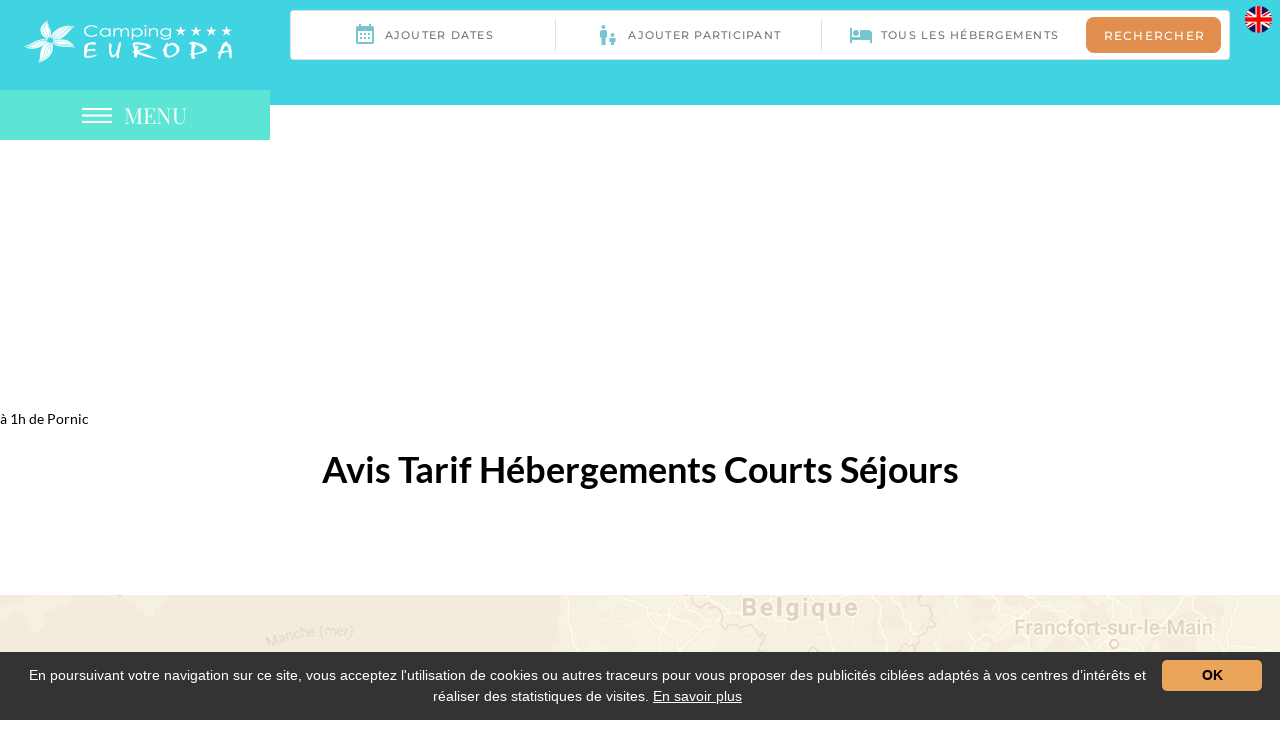

--- FILE ---
content_type: text/html; charset=utf-8
request_url: https://www.europacamp.com/827-camping-pas-cher/771-a-1h-de-pornic/279-tarif-hebergements-courts-sejours.html
body_size: 7783
content:


<!DOCTYPE html>
<!--[if lte IE 7]> <html class="ie67 ie678" lang="fr"> <![endif]-->
<!--[if IE 8]> <html class="ie8 ie678" lang="fr"> <![endif]-->
<!--[if gt IE 8]><!--> <html lang="fr"> <!--<![endif]-->
	<head><title>
	Tarif Hébergements Courts Séjours à 1h de Pornic - Camping Europa Givrand
</title><meta name="description" content="Découvrez les tarifs des courts séjour en Mobil homes (hors Juillet Août) du camping 4 étoiles Europa situé à Saint gilles Croix de Vie en Vendée. à 1h de Pornic - Camping pas cher à 1h de Pornic : Consultez les tarifs et offres pour emplacements traditionnels ou location en courts séjours et à la semaine du camping Europa et réservez vos vacances à 1h de Pornic"/>
<meta name="keywords" content="Tarif Hébergements Courts Séjours à 1h de Pornic"/>

		<meta name="robots" content="index,follow">
		<meta http-equiv="Content-Type" content="text/html; charset=utf-8" /><meta name="viewport" content="width=device-width, initial-scale=1.0, maximum-scale=5.0" /><meta property="og:title" content="Camping Europacamp à Saint Gilles Croix de Vie | Vendée" /><meta property="og:type" content="website" /><meta property="og:url" content="https://www.europacamp.com/" /><meta property="og:image" content="https://www.europacamp.com/img/logo.png" /><link rel="shortcut icon" href="/img/favicon.ico" type="image/x-icon" /><link rel="icon" href="/img/favicon.ico" type="image/x-icon" /><link rel="alternate" href="/rss.aspx" type="application/rss+xml" title="RSS" /><meta name="google-site-verification" content="scGW0QIGbeaiPqU9dC42tnv6oFhhmF9wuIFOfqYrhQY"/>

			<link rel="stylesheet" type="text/css" href="/stylesheets/frontIfNac.less?v=9" />
		

		<!--[if lt IE 9]><script src="/js/html5.js" type="text/javascript" charset="utf-8"></script><![endif]-->
		<!--[if lt IE 9]><link href="/stylesheets/IE.less" rel="stylesheet" type="text/css" /><![endif]-->
		<link rel="stylesheet" type="text/css" href="/stylesheets/libscss.css?v=2" />
				
					<link rel="canonical" href="https://www.europacamp.com/745-tarifs/279-tarif-hebergements-courts-sejours.html" />
				
			<!-- Ecomouest 85 -->

<!-- console ecomouest85 -->
<!-- Global site tag (gtag.js) -->
<script class="trackingScript" async src='https://www.googletagmanager.com/gtag/js?id=UA-24254222-31'></script>
<script class="trackingScript">

    window['ga-disable-UA-24254222-31'] = false;
	window['ga-disable-G-71S398EWX5'] = false;
	
    window.dataLayer = window.dataLayer || [];
    function gtag() { dataLayer.push(arguments); }
    gtag('set', 'linker', {
        'domains' : ['secureholiday.net','europacamp.com'],
        'accept_incoming': true,
        'decorate_forms': true
    });
    gtag('js', new Date());

    gtag('config', 'UA-24254222-31', {'anonymize_ip' : true});
	gtag('config', 'G-71S398EWX5');
	
</script>
<!-- Matomo -->
<script>
  var _paq = window._paq = window._paq || [];
  /* tracker methods like "setCustomDimension" should be called before "trackPageView" */
  _paq.push(["setDocumentTitle", document.domain + "/" + document.title]);
  _paq.push(["setCookieDomain", "*.www.europacamp.com"]);
  _paq.push(['trackPageView']);
  _paq.push(['enableLinkTracking']);
  (function() {
    var u="//statics.testecomouest.com/matomo/";
    _paq.push(['setTrackerUrl', u+'matomo.php']);
    _paq.push(['setSiteId', '3']);
    var d=document, g=d.createElement('script'), s=d.getElementsByTagName('script')[0];
    g.async=true; g.src=u+'matomo.js'; s.parentNode.insertBefore(g,s);
  })();
</script>
<noscript><p><img src="//statics.testecomouest.com/matomo/matomo.php?idsite=3&amp;rec=1" style="border:0;" alt="" /></p></noscript>
<!-- End Matomo Code -->

<meta name="google-site-verification" content="chjbsEWQY7wtp76GgegwVCOOLevIyyQc65gg7Mc4xjI" /></head>
	
	<body class="interne ">
		<div id="wrapper">
			<header>
				
					<!-- 
							<a href="/1524-location-de-camping-85.html" class="secto" title="Location de camping 85"><img width="1" height="1" src="/img/pix.gif" alt="Location de camping 85"/></a> 
						
							<a href="/1523-location-camping-vendee.html" class="secto" title="Location camping Vendée"><img width="1" height="1" src="/img/pix.gif" alt="Location camping Vendée"/></a> 
						
							<a href="/1522-camping-4-etoiles-85.html" class="secto" title="Camping 4 étoiles 85"><img width="1" height="1" src="/img/pix.gif" alt="Camping 4 étoiles 85"/></a> 
						
							<a href="/1521-camping-85.html" class="secto" title="Camping 85"><img width="1" height="1" src="/img/pix.gif" alt="Camping 85"/></a> 
						
							<a href="/1520-camping-piscine-vendee.html" class="secto" title="Camping piscine Vendée"><img width="1" height="1" src="/img/pix.gif" alt="Camping piscine Vendée"/></a> 
						
							<a href="/1518-location-pas-cher-vendee.html" class="secto" title="Location pas cher Vendée"><img width="1" height="1" src="/img/pix.gif" alt="Location pas cher Vendée"/></a> 
						
							<a href="/1516-camping-vendee.html" class="secto" title="Camping Vendée"><img width="1" height="1" src="/img/pix.gif" alt="Camping Vendée"/></a> 
						
							<a href="/1515-camping-4-etoiles-en-vendee.html" class="secto" title="Camping 4 étoiles en Vendée "><img width="1" height="1" src="/img/pix.gif" alt="Camping 4 étoiles en Vendée "/></a> 
						
							<a href="/1514-camping.html" class="secto" title="Camping "><img width="1" height="1" src="/img/pix.gif" alt="Camping "/></a> 
						
							<a href="/827-camping-pas-cher.html" class="secto" title="Camping pas cher"><img width="1" height="1" src="/img/pix.gif" alt="Camping pas cher"/></a> 
						
							<a href="/826-location-camping.html" class="secto" title="Location camping"><img width="1" height="1" src="/img/pix.gif" alt="Location camping"/></a> 
						
							<a href="/825-camping-familial.html" class="secto" title="Camping familial"><img width="1" height="1" src="/img/pix.gif" alt="Camping familial"/></a> 
						
							<a href="/824-camping-piscine.html" class="secto" title="Camping piscine"><img width="1" height="1" src="/img/pix.gif" alt="Camping piscine"/></a> 
						
							<a href="/799-camping-espace-aquatique.html" class="secto" title="Camping espace aquatique"><img width="1" height="1" src="/img/pix.gif" alt="Camping espace aquatique"/></a> 
						
							<a href="/798-camping-4-etoiles.html" class="secto" title="Camping 4 étoiles"><img width="1" height="1" src="/img/pix.gif" alt="Camping 4 étoiles"/></a> 
						 -->
								
				<div class="headUp">
					<p class="logoHa in">
						<a href="/" title="Camping 4 étoiles à Saint Gilles Croix de Vie en Vendée">
							<img width="208" height="43" src="/img/logo-haut.png" alt="Camping 4 étoiles à Saint Gilles Croix de Vie en Vendée" />
							<img width="51" height="43"  src="/img/logo-haut2.png" alt="Camping 4 étoiles à Saint Gilles Croix de Vie en Vendée" class="nodisplay" />
						</a>
					</p>
<ctv-searchbar ></ctv-searchbar>
<ctv-search data-float="true" data-modal-position="right" data-ghost="true" translate="no"></ctv-search>
					
					<p id="Drapeaux">
						
							<a href="http://en.europacamp.com/827-camping-pas-cher/771-a-1h-de-pornic/279-tarif-hebergements-courts-sejours.html" title="English version" ><img  width="27" height="27" src="/img/en.png" alt="" /></a>
						
					</p>
					<p id="show-menu">
						<span class="menuClick"> MENU</span>
					</p>
				</div>
				

				<nav id="menu" class="nodisplay">
					<p id="close-menu">
						<span>MENU</span>
					</p>
					<ul class="ulMenu">
						
								<li class="liMenu">
									
										<div class="photo">
											<img src="/usermedia/photo-637413054244361809-1.JPG?dummy=0&amp;crop=true&amp;w=320&amp;h=320" width="320" height="320" alt="location de mobil&#39;home Santa fé duo camping europa - Camping Europa - Saint Gilles Croix de Vie" />
										</div>
									
									<a href="/447-les-hebergements.html" class="lienMenu hebergements" title="Location de mobil-homes à Saint Gilles Croix de Vie en Vendée">
										<span>Les Hébergements</span>
									</a>
							
								<li class="liMenu">
									
										<div class="photo">
											<img src="/usermedia/photo-637430233500378377-1.jpg?dummy=0&amp;crop=true&amp;w=320&amp;h=320" width="320" height="320" alt="Emplacement 100 m2 camping car caravane camping Europa St Gilles Croix de Vie 4 étoiles Vendée  - Camping Europa - Saint Gilles Croix de Vie" />
										</div>
									
									<a href="/240-emplacements.html" class="lienMenu emplacements" title="Emplacements de camping à Saint Gilles Croix de Vie">
										<span>Emplacements</span>
									</a>
							
								<li class="liMenu">
									
										<div class="photo">
											<img src="/usermedia/photo-637412978555866642-1.jpg?dummy=0&amp;crop=true&amp;w=320&amp;h=320" width="320" height="320" alt="Camping Europa - Saint Gilles Croix de Vie" />
										</div>
									
									<a href="/745-tarifs.html" class="lienMenu tarifs" title="Tarifs location camping Vendée">
										<span>Tarifs</span>
									</a>
							
								<li class="liMenu">
									
										<div class="photo">
											<img src="/usermedia/photo-635927703497095900-1.jpg?dummy=0&amp;crop=true&amp;w=320&amp;h=320" width="320" height="320" alt="Piscine couverte avec pataugeoire ludique - camping Europa Vendée  - Camping Europa - Saint Gilles Croix de Vie" />
										</div>
									
									<a href="/328-les-espaces-aquatiques.html" class="lienMenu espaces" title="Camping avec 3 piscines chauffées, dont une couverte, en Vendée, St Gilles Croix de Vie">
										<span>Les Espaces Aquatiques</span>
									</a>
							
								<li class="liMenu">
									
										<div class="photo">
											<img src="/usermedia/photo-637430266201352818-1.jpg?dummy=0&amp;crop=true&amp;w=320&amp;h=320" width="320" height="320" alt="Terrasse bar restaurant - camping Europa Vendée st gilles croix de vie - Camping Europa - Saint Gilles Croix de Vie" />
										</div>
									
									<a href="/1503-services.html" class="lienMenu services" title="Services Camping 4 étoiles Vendée">
										<span>Services</span>
									</a>
							
								<li class="liMenu">
									
										<div class="photo">
											<img src="/usermedia/photo-634516022850321250-1.jpg?dummy=0&amp;crop=true&amp;w=320&amp;h=320" width="320" height="320" alt="basket - Camping Europa - Saint Gilles Croix de Vie" />
										</div>
									
									<a href="/242-activites-et-animations.html" class="lienMenu activites" title="Activités et Loisirs Camping 4 étoiles Vendée">
										<span>Activités et Animations</span>
									</a>
							
								<li class="liMenu">
									
										<div class="photo">
											<img src="/usermedia/photo-637430267266817721-1.jpg?dummy=0&amp;crop=true&amp;w=320&amp;h=320" width="320" height="320" alt="accueil du camping europa à st gilles croix de vie  - Camping Europa - Saint Gilles Croix de Vie" />
										</div>
									
									<a href="/158-contact-acces.html" class="lienMenu contact" title="Contact">
										<span>Contact & Accès</span>
									</a>
							
								<li class="liMenu">
									
										<div class="photo">
											<img src="/usermedia/photo-637418938920870966-2.jpg?dummy=0&amp;crop=true&amp;w=320&amp;h=320" width="320" height="320" alt="Corniche vendéenne top 10 vendée à voir proche camping Europa saint gilles croix de vie - Camping Europa - Saint Gilles Croix de Vie" />
										</div>
									
									<a href="/992-livre-d-or.html" class="lienMenu livre" title="Livre d&#39;Or">
										<span>Livre d'Or</span>
									</a>
							
								<li class="liMenu">
									
										<div class="photo">
											<img src="/usermedia/photo-637153873539415780-2.jpg?dummy=0&amp;crop=true&amp;w=320&amp;h=320" width="320" height="320" alt="Port de Saint-Gilles-Croix-de-Vie camping europa vendée - Camping Europa - Saint Gilles Croix de Vie" />
										</div>
									
									<a href="/244-aux-alentours.html" class="lienMenu alentours" title="Vos vacances en Vendée : Parc à thèmes, randonnées, visites et autres découvertes ">
										<span>Aux alentours</span>
									</a>
							
								<li class="liMenu">
									
										<div class="photo">
											<img src="/usermedia/photo-637153883069880477-2.jpg?dummy=0&amp;crop=true&amp;w=320&amp;h=320" width="320" height="320" alt="Phare Saint Gilles Croix de Vie Vendée Camping Europa  - Camping Europa - Saint Gilles Croix de Vie" />
										</div>
									
									<a href="/1733-actualites.html" class="lienMenu news" title="Vendée actualités">
										<span>Actualites</span>
									</a>
							
								<li class="liMenu">
									
									<a href="/7472-offres-accueil-popup.html" class="lienMenu">
										<span>Offres accueil popup</span>
									</a>
							
					</ul>
				</nav>

				
				
			</header>
			
				<div id="slides" >&nbsp;</div>
			 


			<section id="main">
				
<div id="IfNotAccueil">
	
			<!--Recopier le DetailTemplate gÃ©nÃ©ral et insÃ©rer ce NodeControl dans le titre de l'article -->
			
				à 1h de Pornic
			
		
	
</div>
			</section>

			<div class="center avisGoogle">
				<h2 class="txt-purple lato bold">
					Avis  Tarif Hébergements Courts Séjours
						</a> 
					
				</h2>

				<div class="cttAvis">
					<div class="elfsight-app-85b87e6a-3d63-449f-aafe-fc0bfc332ee4" data-elfsight-app-lazy></div>
				</div>
			</div> 
				
			<footer>
				<div class="mapsCoor">
					<div class="center inMap line">
						<div class="left adresse">
						
							<p class="titreAcces pla">
								Nous localiser
							</p>
							
								<p class="gps">
									<span>
										Coordonn&eacute;es GPS :
									</span>
									Latitude 46.691150<br />
									Longitude -1.878194
								</p>
								<p class="titreCont pla">
									Contact
								</p>
								<div class="addr">
									<a class="Nom"  href="http://www.europacamp.com" title="Camping Europa - GIVRAND">
										Camping Europa
									</a><br />
									1387 route du petit bois<br />
									85800 GIVRAND<br />
									<a class="tel in" href="tel:0251553268" title="">
										<strong><span>T&eacute;l :</span> 02 51 55 32 68</strong>
									</a><br />
									<a href="/158-contact.html" class="mail" title="contact@europacamp.com">
										<strong><span>Email :</span> contact@europacamp.com</strong>
									</a>
								</div>

							

							
									<div class="liensReseaux">
										<p class="titreCont pla">
											Nous Suivre
										</p>
								
									<a href="https://www.facebook.com/campingeuropavendee/" rel="nofollow" target='_blank' title="Facebook - Camping Europa">
										<img width="1" height="1" src="[data-uri]" data-lazy-src="/usermedia/photo-637402530889540269-1.png" alt="Facebook - Camping Europa" />
										</a>
								
									<a href="https://www.youtube.com/channel/UCcRZiyy9G0nBRjZ_VVbInMg" rel="nofollow" target='_blank' title="Youtube - Camping Europa">
										<img width="1" height="1" src="[data-uri]" data-lazy-src="/usermedia/photo-637402531019434557-1.png" alt="Youtube - Camping Europa" />
										</a>
								
									<a href="https://www.instagram.com/campingeuropavendee/" rel="nofollow" target='_blank' title="Instagram - Camping Europa">
										<img width="1" height="1" src="[data-uri]" data-lazy-src="/usermedia/photo-637402531116595444-1.png" alt="Instagram - Camping Europa" />
										</a>
								
									<a href="https://www.pinterest.fr/campingeuropavendee/" rel="nofollow" target='_blank' title="Pinterest - Camping Europa">
										<img width="1" height="1" src="[data-uri]" data-lazy-src="/usermedia/photo-637411193510448154-1.png" alt="Pinterest - Camping Europa" />
										</a>
								
									</div>
								
							
								<p class="horaires">
									Tél : 02 51 55 32 68 
								</p>
							
						</div>
						<div class="left maps">
						
							<iframe title="Google map" class="lazyload lazy ggmap" loading="lazy" data-lazy-src="https://www.google.com/maps/embed?pb=!1m18!1m12!1m3!1d247662.11969259224!2d-2.0569986820940835!3d46.699779835698266!2m3!1f0!2f0!3f0!3m2!1i1024!2i768!4f13.1!3m3!1m2!1s0x48045723ff67b413%3A0x67e744c2befd898c!2sCamping%20Europa!5e0!3m2!1sfr!2sfr!4v1606229939477!5m2!1sfr!2sfr" width="750" height="670" frameborder="0" style="border:0;" allowfullscreen="" aria-hidden="false" tabindex="0"></iframe>
						</div>
					</div>
				</div>

				<div class="liensAvis line">
					<div class="left nousSuivre">
						
								<div class="lienAutres">
							
								<a href="http://www.campingqualite.com" rel="nofollow" target='_blank' title="Camping Qualité">
									<img width="1" height="1" src="[data-uri]" data-lazy-src="/usermedia/photo-638960545949996294-2.jpg" alt="Camping Qualité" />
								</a>
							
								<a href="https://www.qualite-tourisme.gouv.fr/fr" rel="nofollow" target='_blank' title="Qualité tourisme label">
									<img width="1" height="1" src="[data-uri]" data-lazy-src="/usermedia/photo-637729263637574829-2.jpg" alt="Qualité tourisme label" />
								</a>
							
								
									<img width="1" height="1" src="[data-uri]" data-lazy-src="/usermedia/photo-637402554617409703-1.jpg" alt="Les Allocations familiales" />
								
							
								
									<img width="1" height="1" src="[data-uri]" data-lazy-src="/usermedia/photo-637411161413847618-1.jpg" alt="ANCV" />
								
							
								
									<img width="1" height="1" src="[data-uri]" data-lazy-src="/usermedia/photo-637402564405882072-1.jpg" alt="Vendée Conseil Général" />
								
							
								<a href="https://emmenetonchien.com/" rel="nofollow" target='_blank' title="label-qualidog-camping">
									<img width="1" height="1" src="[data-uri]" data-lazy-src="/usermedia/photo-638960551237145332-2.png" alt="label-qualidog-camping" />
								</a>
							
								</div>
							
					</div>
				</div>
				
				<div class="basPied">
					<div id="Pied">
						
								<a href="/159-mentions-legales/231-les-mentions-legales.html" class="enbas" title="Mentions légales">Mentions légales</a>
							
								-
							
								<a href="/160-plan-du-site/19966-les-petits-trains-au-depart-du-camping-europa.html" class="enbas" title="Plan du site">Plan du site</a>
							
								-
							
								<a href="/16711-protection-des-donnees-personnelles/16712-protection-des-donnees-personnelles.html" class="enbas" title="Protection des données personnelles">Protection des données personnelles</a>
							  - <a href="/rss.aspx" title="Nos flux RSS">Nos flux RSS</a>
						- 
						<a rel="nofollow" href="https://www.e-comouest.com" title="Cr&eacute;ation et r&eacute;f&eacute;rencement Site internet E-comouest - GIVRAND" target="_blank">Cr&eacute;ation et r&eacute;f&eacute;rencement Site internet E-comouest - GIVRAND</a>
					</div>
				</div>
			</footer>
		</div>

		<script type="text/javascript" src="/js/libs.js?v=2"></script> 

		

		<script type="text/javascript">
			jQuery(function($){ 

				var hauteurbg = $("#slides").height(); var largeurbg = $("#slides").width();
				$("#slides").bgStretcher({
					images: [
						
								 "/usermedia/photo-637405944504666650-1.jpg?w="+largeurbg+"&amp;h="+hauteurbg+"&amp;Crop=true"  ,  "/usermedia/photo-637412972350103771-1.jpg?w="+largeurbg+"&amp;h="+hauteurbg+"&amp;Crop=true"  ,  "/usermedia/photo-638048899914058438-2.jpg?w="+largeurbg+"&amp;h="+hauteurbg+"&amp;Crop=true"  ,  "/usermedia/photo-637405944503885841-1.jpg?w="+largeurbg+"&amp;h="+hauteurbg+"&amp;Crop=true"  ,  "/usermedia/photo-637405944505291674-1.jpg?w="+largeurbg+"&amp;h="+hauteurbg+"&amp;Crop=true"  ,  "/usermedia/photo-637405944505604149-1.jpg?w="+largeurbg+"&amp;h="+hauteurbg+"&amp;Crop=true"  ,  "/usermedia/photo-637405944506072904-1.jpg?w="+largeurbg+"&amp;h="+hauteurbg+"&amp;Crop=true"  ,  "/usermedia/photo-637405944506541662-1.jpg?w="+largeurbg+"&amp;h="+hauteurbg+"&amp;Crop=true"  ,  "/usermedia/photo-637405944507479128-1.jpg?w="+largeurbg+"&amp;h="+hauteurbg+"&amp;Crop=true"  ,  "/usermedia/photo-638060928042257241-2.jpg?w="+largeurbg+"&amp;h="+hauteurbg+"&amp;Crop=true" 
							
						
					],
					imageWidth: largeurbg,
					imageHeight: hauteurbg,
					transitionEffect: 'fade', 
					anchoring: 'center center',	
					anchoringImg: 'center bottom',
					slideShowSpeed: 'slow',
					nextSlideDelay: 4000
				});
				var resizeTimer;
				$( window ).resize(function() { if (resizeTimer) { clearTimeout(resizeTimer); } resizeTimer = setTimeout(function() { resizeTimer = null; reloadSlide() },200) });
			});
			function reloadSlide() { hauteurbg = $('#slides').height(); largeurbg = $('#slides').width();
			$('#slides').find('img').each(function () { var arraySrc = $(this).attr("src").split("?"); var src=arraySrc[0]; $(this).attr("src",src+"?w="+largeurbg+"&h="+hauteurbg+"&Crop=true"); }) }
		</script>

		
			<script type="text/javascript" src="/js/Shadow/shadowbox.js"></script>
			<script type="text/javascript">
				Shadowbox.init({
					language:"fr", players:["img","html","iframe"], slideshowDelay:	3, displayCounter:	true, continuous:true, animSequence:	"sync", overlayColor:	"#FFFFFF"
				});
			</script>
		

		<script>
			window.lazyLoadOptions={
				elements_selector:"img[data-lazy-src],.lazyload",
				data_src:"lazy-src",
				data_srcset:"lazy-srcset",
				data_sizes:"lazy-sizes",
				class_loading:"lazyloading",
				class_loaded:"lazyloaded",
				threshold:300
			};
		</script>
		<script async src="/js/lazyload8.6.0.min.js"></script>

		
		
		
		<!--script type="text/javascript">
			$(function() {
				$.datepicker.regional[ "fr" ];
				$( "#date_arrivee" ).datepicker({
					minDate: "0D",
					onClose: function (selectedDate) {
						$("#date_depart").datepicker("option", "minDate", selectedDate);
					}
				});
				$("#date_depart" ).datepicker({
					minDate: "2D",
					onClose: function (selectedDate) {
						$("#date_arrivee").datepicker("option", "maxDate", selectedDate);
					}
				});
				$( "#date_depart").datepicker("option", "minDate", $( "#date_arrivee" ).datepicker( "getDate" ));
					
			});
		</script-->
		<script type="text/javascript">
			$(document).ready( function (){	
				$(".reviewInfoCom").click(function( index ) {
					$(this).parent().find("div.divComm").show();
					$(this).parent().find("div.divNote").hide();
					
					$(this).parent().find("p.reviewInfoCom").css("background","#f3f3f3");
					$(this).parent().find("p.reviewInfoNote").css("background","#fff");
				});
				$(".reviewInfoNote").click(function( index ) {
					$(this).parent().find("div.divComm").hide();
					$(this).parent().find("div.divNote").show();
					
					$(this).parent().find("p.reviewInfoNote").css("background","#f3f3f3");
					$(this).parent().find("p.reviewInfoCom").css("background","#fff");
				});

				$("#close-actus").click(function( index ) {
					$('.ppoUpAccueil').slideUp(650);
					$('#showActus2').slideDown(650);
				});
				$("#showActus2").click(function( index ) {
					$('#showActus2').slideUp(650);
					$('.ppoUpAccueil').slideDown(650, function() {
					    $(this).css('overflow', 'visible');
					});
				});
			});
		</script>
		<script>
			window.ctoutvert = { id: 12106, lang: 'fr',
			url: 'https://bookingpremium.secureholiday.net/widgets/',
			};
			(function (w, d, s, ctv, r, js, fjs) {
			r=new XMLHttpRequest();r.open('GET',w[ctv].url+'js/src.json');
			r.responseType='json';r.json=true;r.send();
			r.onload=function(){w[ctv].src=r.responseType=='json'?r.response:JSON.parse(r.response);
			js.src=w[ctv].src[0];fjs.parentNode.insertBefore(js, fjs);}
			js=d.createElement(s),fjs=d.getElementsByTagName(s)[0];
			js.id='ctvwidget';js.async=1;
			}(window, document, 'script', 'ctoutvert'));
		</script>
		<!--Start of Tawk.to Script-->
		<script type="text/javascript">
			var Tawk_API=Tawk_API||{}, Tawk_LoadStart=new Date();
			(function(){
				var s1=document.createElement("script"),s0=document.getElementsByTagName("script")[0];
				s1.async=true;
				s1.src='https://embed.tawk.to/5bffbb6440105007f37a29d9/default';
				s1.charset='UTF-8';
				s1.setAttribute('crossorigin','*');
				s0.parentNode.insertBefore(s1,s0);
			})();
		</script>
		<!--End of Tawk.to Script-->
		

		<script src="https://static.elfsight.com/platform/platform.js" data-use-service-core defer></script>

		
		<script type="text/javascript" id="cookieinfo" src="/js/cookieinfo_fr.min.js" data-bg="#333333" data-fg="#ffffff" data-link="#d2c5a3" data-close-text="OK"></script>
	</body>
</html>